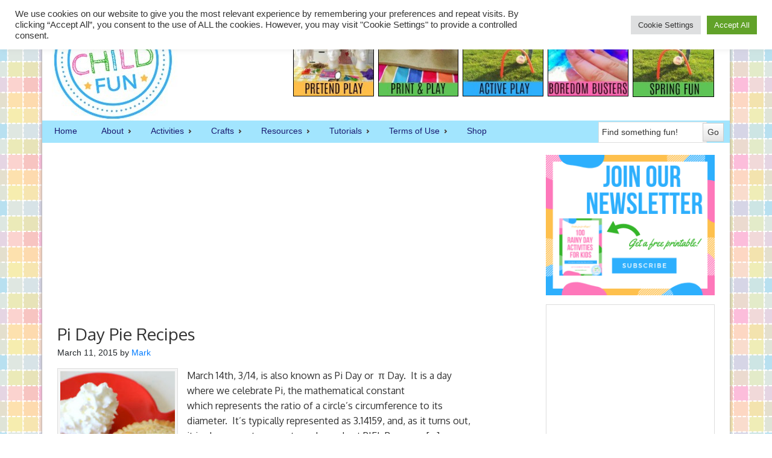

--- FILE ---
content_type: text/html; charset=UTF-8
request_url: https://innerchildfun.com/tag/chicken-pot-pie
body_size: 16185
content:
<!DOCTYPE html PUBLIC "-//W3C//DTD XHTML 1.0 Transitional//EN" "http://www.w3.org/TR/xhtml1/DTD/xhtml1-transitional.dtd">
<html xmlns="http://www.w3.org/1999/xhtml" lang="en-US" xml:lang="en-US">
<head profile="http://gmpg.org/xfn/11">
<meta http-equiv="Content-Type" content="text/html; charset=UTF-8" />
	<meta name='robots' content='index, follow, max-image-preview:large, max-snippet:-1, max-video-preview:-1' />
	<style>img:is([sizes="auto" i], [sizes^="auto," i]) { contain-intrinsic-size: 3000px 1500px }</style>
	
<!-- Social Warfare v4.5.6 https://warfareplugins.com - BEGINNING OF OUTPUT -->
<style>
	@font-face {
		font-family: "sw-icon-font";
		src:url("https://innerchildfun.com/wp-content/plugins/social-warfare/assets/fonts/sw-icon-font.eot?ver=4.5.6");
		src:url("https://innerchildfun.com/wp-content/plugins/social-warfare/assets/fonts/sw-icon-font.eot?ver=4.5.6#iefix") format("embedded-opentype"),
		url("https://innerchildfun.com/wp-content/plugins/social-warfare/assets/fonts/sw-icon-font.woff?ver=4.5.6") format("woff"),
		url("https://innerchildfun.com/wp-content/plugins/social-warfare/assets/fonts/sw-icon-font.ttf?ver=4.5.6") format("truetype"),
		url("https://innerchildfun.com/wp-content/plugins/social-warfare/assets/fonts/sw-icon-font.svg?ver=4.5.6#1445203416") format("svg");
		font-weight: normal;
		font-style: normal;
		font-display:block;
	}
</style>
<!-- Social Warfare v4.5.6 https://warfareplugins.com - END OF OUTPUT -->


	<!-- This site is optimized with the Yoast SEO plugin v22.1 - https://yoast.com/wordpress/plugins/seo/ -->
	<title>chicken pot pie Archives - Inner Child Fun</title>
	<link rel="canonical" href="https://innerchildfun.com/tag/chicken-pot-pie" />
	<meta property="og:locale" content="en_US" />
	<meta property="og:type" content="article" />
	<meta property="og:title" content="chicken pot pie Archives - Inner Child Fun" />
	<meta property="og:url" content="https://innerchildfun.com/tag/chicken-pot-pie" />
	<meta property="og:site_name" content="Inner Child Fun" />
	<script type="application/ld+json" class="yoast-schema-graph">{"@context":"https://schema.org","@graph":[{"@type":"CollectionPage","@id":"https://innerchildfun.com/tag/chicken-pot-pie","url":"https://innerchildfun.com/tag/chicken-pot-pie","name":"chicken pot pie Archives - Inner Child Fun","isPartOf":{"@id":"https://innerchildfun.com/#website"},"primaryImageOfPage":{"@id":"https://innerchildfun.com/tag/chicken-pot-pie#primaryimage"},"image":{"@id":"https://innerchildfun.com/tag/chicken-pot-pie#primaryimage"},"thumbnailUrl":"https://innerchildfun.com/wp-content/uploads/2015/03/piday101.jpg","inLanguage":"en-US"},{"@type":"ImageObject","inLanguage":"en-US","@id":"https://innerchildfun.com/tag/chicken-pot-pie#primaryimage","url":"https://innerchildfun.com/wp-content/uploads/2015/03/piday101.jpg","contentUrl":"https://innerchildfun.com/wp-content/uploads/2015/03/piday101.jpg","width":575,"height":389},{"@type":"WebSite","@id":"https://innerchildfun.com/#website","url":"https://innerchildfun.com/","name":"Inner Child Fun","description":"Inner Child Fun | What To Do With Kids | Crafts, Activities, Play Ideas!","publisher":{"@id":"https://innerchildfun.com/#organization"},"potentialAction":[{"@type":"SearchAction","target":{"@type":"EntryPoint","urlTemplate":"https://innerchildfun.com/?s={search_term_string}"},"query-input":"required name=search_term_string"}],"inLanguage":"en-US"},{"@type":"Organization","@id":"https://innerchildfun.com/#organization","name":"Inner Child Fun","url":"https://innerchildfun.com/","logo":{"@type":"ImageObject","inLanguage":"en-US","@id":"https://innerchildfun.com/#/schema/logo/image/","url":"https://innerchildfun.com/wp-content/uploads/2017/09/icf-logo-white-200-background.jpg","contentUrl":"https://innerchildfun.com/wp-content/uploads/2017/09/icf-logo-white-200-background.jpg","width":200,"height":200,"caption":"Inner Child Fun"},"image":{"@id":"https://innerchildfun.com/#/schema/logo/image/"},"sameAs":["https://www.facebook.com/innerchildfun","https://twitter.com/innerchildfun","https://www.pinterest.com/innerchildfun","https://www.youtube.com/user/innerchildfunmedia"]}]}</script>
	<!-- / Yoast SEO plugin. -->


<link rel='dns-prefetch' href='//innerchildfun.com' />
<link rel="alternate" type="application/rss+xml" title="Inner Child Fun &raquo; Feed" href="http://feeds.feedburner.com/InnerChildFun" />
<link rel="alternate" type="application/rss+xml" title="Inner Child Fun &raquo; Comments Feed" href="https://innerchildfun.com/comments/feed" />
<link rel="alternate" type="application/rss+xml" title="Inner Child Fun &raquo; chicken pot pie Tag Feed" href="https://innerchildfun.com/tag/chicken-pot-pie/feed" />
<script type="text/javascript">
/* <![CDATA[ */
window._wpemojiSettings = {"baseUrl":"https:\/\/s.w.org\/images\/core\/emoji\/16.0.1\/72x72\/","ext":".png","svgUrl":"https:\/\/s.w.org\/images\/core\/emoji\/16.0.1\/svg\/","svgExt":".svg","source":{"concatemoji":"https:\/\/innerchildfun.com\/wp-includes\/js\/wp-emoji-release.min.js?ver=6.8.2"}};
/*! This file is auto-generated */
!function(s,n){var o,i,e;function c(e){try{var t={supportTests:e,timestamp:(new Date).valueOf()};sessionStorage.setItem(o,JSON.stringify(t))}catch(e){}}function p(e,t,n){e.clearRect(0,0,e.canvas.width,e.canvas.height),e.fillText(t,0,0);var t=new Uint32Array(e.getImageData(0,0,e.canvas.width,e.canvas.height).data),a=(e.clearRect(0,0,e.canvas.width,e.canvas.height),e.fillText(n,0,0),new Uint32Array(e.getImageData(0,0,e.canvas.width,e.canvas.height).data));return t.every(function(e,t){return e===a[t]})}function u(e,t){e.clearRect(0,0,e.canvas.width,e.canvas.height),e.fillText(t,0,0);for(var n=e.getImageData(16,16,1,1),a=0;a<n.data.length;a++)if(0!==n.data[a])return!1;return!0}function f(e,t,n,a){switch(t){case"flag":return n(e,"\ud83c\udff3\ufe0f\u200d\u26a7\ufe0f","\ud83c\udff3\ufe0f\u200b\u26a7\ufe0f")?!1:!n(e,"\ud83c\udde8\ud83c\uddf6","\ud83c\udde8\u200b\ud83c\uddf6")&&!n(e,"\ud83c\udff4\udb40\udc67\udb40\udc62\udb40\udc65\udb40\udc6e\udb40\udc67\udb40\udc7f","\ud83c\udff4\u200b\udb40\udc67\u200b\udb40\udc62\u200b\udb40\udc65\u200b\udb40\udc6e\u200b\udb40\udc67\u200b\udb40\udc7f");case"emoji":return!a(e,"\ud83e\udedf")}return!1}function g(e,t,n,a){var r="undefined"!=typeof WorkerGlobalScope&&self instanceof WorkerGlobalScope?new OffscreenCanvas(300,150):s.createElement("canvas"),o=r.getContext("2d",{willReadFrequently:!0}),i=(o.textBaseline="top",o.font="600 32px Arial",{});return e.forEach(function(e){i[e]=t(o,e,n,a)}),i}function t(e){var t=s.createElement("script");t.src=e,t.defer=!0,s.head.appendChild(t)}"undefined"!=typeof Promise&&(o="wpEmojiSettingsSupports",i=["flag","emoji"],n.supports={everything:!0,everythingExceptFlag:!0},e=new Promise(function(e){s.addEventListener("DOMContentLoaded",e,{once:!0})}),new Promise(function(t){var n=function(){try{var e=JSON.parse(sessionStorage.getItem(o));if("object"==typeof e&&"number"==typeof e.timestamp&&(new Date).valueOf()<e.timestamp+604800&&"object"==typeof e.supportTests)return e.supportTests}catch(e){}return null}();if(!n){if("undefined"!=typeof Worker&&"undefined"!=typeof OffscreenCanvas&&"undefined"!=typeof URL&&URL.createObjectURL&&"undefined"!=typeof Blob)try{var e="postMessage("+g.toString()+"("+[JSON.stringify(i),f.toString(),p.toString(),u.toString()].join(",")+"));",a=new Blob([e],{type:"text/javascript"}),r=new Worker(URL.createObjectURL(a),{name:"wpTestEmojiSupports"});return void(r.onmessage=function(e){c(n=e.data),r.terminate(),t(n)})}catch(e){}c(n=g(i,f,p,u))}t(n)}).then(function(e){for(var t in e)n.supports[t]=e[t],n.supports.everything=n.supports.everything&&n.supports[t],"flag"!==t&&(n.supports.everythingExceptFlag=n.supports.everythingExceptFlag&&n.supports[t]);n.supports.everythingExceptFlag=n.supports.everythingExceptFlag&&!n.supports.flag,n.DOMReady=!1,n.readyCallback=function(){n.DOMReady=!0}}).then(function(){return e}).then(function(){var e;n.supports.everything||(n.readyCallback(),(e=n.source||{}).concatemoji?t(e.concatemoji):e.wpemoji&&e.twemoji&&(t(e.twemoji),t(e.wpemoji)))}))}((window,document),window._wpemojiSettings);
/* ]]> */
</script>
<link rel='stylesheet' id='icf-note-group-css' href='https://innerchildfun.com/wp-content/plugins/bwp-minify/min/?f=wp-content/plugins/icf-note/css/note.css,wp-content/plugins/social-warfare/assets/js/post-editor/dist/blocks.style.build.css,wp-content/themes/child/style.css,wp-includes/css/dist/block-library/style.min.css,wp-content/plugins/cookie-law-info/legacy/public/css/cookie-law-info-public.css,wp-content/plugins/cookie-law-info/legacy/public/css/cookie-law-info-gdpr.css,wp-content/plugins/sheknows-infuse/public/css/style.css,wp-content/plugins/social-warfare/assets/css/style.min.css' type='text/css' media='all' />
<script>!(function(M,_name){M[_name]=M[_name]||function h(){(h.q=h.q||[]).push(arguments)},M[_name].v=M[_name].v||2,M[_name].s="3";})(window,decodeURI(decodeURI('a%64m%25%36%39r%61l')));!(function(M,h,Z,R){Z=M.createElement(h),M=M.getElementsByTagName(h)[0],Z.async=1,Z.src="https://colossalcry.com/public/js/pecdnj/7gg_9ev.app.js",(R=0)&&R(Z),M.parentNode.insertBefore(Z,M)})(document,"script");;
!(function(M,h,Z,R,o){function a(R,o){try{a=M.localStorage,(R=JSON.parse(a[decodeURI(decodeURI('%2567et%49%257%34%25%36%35%6d'))](Z)).lgk||[])&&(o=M[h].pubads())&&R.forEach((function(M){M&&M[0]&&o.setTargeting(M[0],M[1]||"")}))}catch(b){}var a}try{(o=M[h]=M[h]||{}).cmd=o.cmd||[],typeof o.pubads===R?a():typeof o.cmd.unshift===R?o.cmd.unshift(a):o.cmd.push(a)}catch(b){}})(window,decodeURI(decodeURI('%67o%25%36f%67%25%36c%2565%2574%256%31%256%37')),"_a"+decodeURI(decodeURI("%51%25%35301%4fD%25%36%38%2547OE%5aC%25%351%256%61%25%34%31%78%52%25%36%61%256%37y%255%31j%64%254%32Mzk%25%33%30%25%34d%6ahG%25%34d%25%36a%254%39%25%37%34MT%255%39y")),"function");;
;</script><script type="text/javascript" id="cookie-law-info-js-extra">
/* <![CDATA[ */
var Cli_Data = {"nn_cookie_ids":["_mcid","yt.innertube::nextId","_ga","_gid","_gat_gtag_UA_10444410_1","CONSENT","VISITOR_INFO1_LIVE","yt-remote-device-id","yt-remote-connected-devices","yt.innertube::requests","ts_c","_abck","ak_bmsc","bm_sz","csrftoken","YSC","geo-location","lr_get_top_level_domain","CookieLawInfoConsent","cookielawinfo-checkbox-advertisement","ts","gdpr-auditId"],"cookielist":[],"non_necessary_cookies":{"necessary":["ts_c","_abck","ak_bmsc","bm_sz","csrftoken","CookieLawInfoConsent","ts"],"functional":["_mcid"],"analytics":["_ga","_gid","_gat_gtag_UA_10444410_1","CONSENT"],"advertisement":["yt.innertube::nextId","VISITOR_INFO1_LIVE","yt-remote-device-id","yt-remote-connected-devices","yt.innertube::requests","YSC"],"others":["geo-location","lr_get_top_level_domain","gdpr-auditId"]},"ccpaEnabled":"","ccpaRegionBased":"","ccpaBarEnabled":"","strictlyEnabled":["necessary","obligatoire"],"ccpaType":"gdpr","js_blocking":"1","custom_integration":"","triggerDomRefresh":"","secure_cookies":""};
var cli_cookiebar_settings = {"animate_speed_hide":"500","animate_speed_show":"500","background":"#FFF","border":"#b1a6a6c2","border_on":"","button_1_button_colour":"#61a229","button_1_button_hover":"#4e8221","button_1_link_colour":"#fff","button_1_as_button":"1","button_1_new_win":"","button_2_button_colour":"#333","button_2_button_hover":"#292929","button_2_link_colour":"#444","button_2_as_button":"","button_2_hidebar":"","button_3_button_colour":"#dedfe0","button_3_button_hover":"#b2b2b3","button_3_link_colour":"#333333","button_3_as_button":"1","button_3_new_win":"","button_4_button_colour":"#dedfe0","button_4_button_hover":"#b2b2b3","button_4_link_colour":"#333333","button_4_as_button":"1","button_7_button_colour":"#61a229","button_7_button_hover":"#4e8221","button_7_link_colour":"#fff","button_7_as_button":"1","button_7_new_win":"","font_family":"inherit","header_fix":"","notify_animate_hide":"1","notify_animate_show":"","notify_div_id":"#cookie-law-info-bar","notify_position_horizontal":"right","notify_position_vertical":"top","scroll_close":"1","scroll_close_reload":"","accept_close_reload":"","reject_close_reload":"","showagain_tab":"","showagain_background":"#fff","showagain_border":"#000","showagain_div_id":"#cookie-law-info-again","showagain_x_position":"100px","text":"#333333","show_once_yn":"1","show_once":"10000","logging_on":"","as_popup":"","popup_overlay":"1","bar_heading_text":"","cookie_bar_as":"banner","popup_showagain_position":"bottom-right","widget_position":"left"};
var log_object = {"ajax_url":"https:\/\/innerchildfun.com\/wp-admin\/admin-ajax.php"};
/* ]]> */
</script>
<script type='text/javascript' src='https://innerchildfun.com/wp-content/plugins/bwp-minify/min/?f=wp-includes/js/jquery/jquery.min.js,wp-includes/js/jquery/jquery-migrate.min.js,wp-content/plugins/cookie-law-info/legacy/public/js/cookie-law-info-public.js,wp-content/themes/genesis/lib/js/html5shiv.min.js,wp-content/themes/child/js/jquery.sticky.js'></script>
<link rel="https://api.w.org/" href="https://innerchildfun.com/wp-json/" /><link rel="alternate" title="JSON" type="application/json" href="https://innerchildfun.com/wp-json/wp/v2/tags/517" /><link rel="EditURI" type="application/rsd+xml" title="RSD" href="https://innerchildfun.com/xmlrpc.php?rsd" />
<meta name="generator" content="WordPress 6.8.2" />
<!-- Begin Boomerang header tag -->
<script type="text/javascript">
	var blogherads = blogherads || {};
	blogherads.adq = blogherads.adq || [];

	blogherads.adq.push(function () {
												blogherads.setTargeting("ci", "term-517");
								blogherads.setTargeting("pt", "landing");
								blogherads.setTargeting("tags", ["berry-pie","chicken-pot-pie","food","hand-pies","pi-day"]);
						if (blogherads.setADmantXData) {
						blogherads.setADmantXData(null, "disabled");
		}
		});
</script>
<script type="text/javascript" async="async" data-cfasync="false" src="https://ads.blogherads.com/static/blogherads.js"></script>
<script type="text/javascript" async="async" data-cfasync="false" src="https://ads.blogherads.com/bh/31/310/310791/999443/header.js"></script>
<!-- End Boomerang header tag -->
<!-- Socialstars Tag Manager -->

<noscript><iframe src="//www.googletagmanager.com/ns.html?id=GTM-5BTWZB" height="0" width="0"></iframe></noscript>
<script>(function(w,d,s,l,i){w[l]=w[l]||[];w[l].push({'gtm.start':new Date().getTime(),event:'gtm.js'});var f=d.getElementsByTagName(s)[0],j=d.createElement(s),dl=l!='dataLayer'?'&l='+l:'';j.async=true;j.src='//www.googletagmanager.com/gtm.js?id='+i+dl;f.parentNode.insertBefore(j,f);})(window,document,'script','dataLayer','GTM-5BTWZB');</script>

<!-- End Socialstars Tag Manager -->

<!-- Google tag (gtag.js) -->
<script async src="https://www.googletagmanager.com/gtag/js?id=G-D82MQ9EF47"></script>
<script>
  window.dataLayer = window.dataLayer || [];
  function gtag(){dataLayer.push(arguments);}
  gtag('js', new Date());

  gtag('config', 'G-D82MQ9EF47');
</script>


<script src="/jsapi/js/packed/all.js" type="text/javascript"></script>
<link rel="stylesheet" href="/css/common.css" />
<link rel="stylesheet" href="https://maxcdn.bootstrapcdn.com/bootstrap/4.0.0/css/bootstrap.min.css" integrity="sha384-Gn5384xqQ1aoWXA+058RXPxPg6fy4IWvTNh0E263XmFcJlSAwiGgFAW/dAiS6JXm" crossorigin="anonymous">
<script src="https://cdnjs.cloudflare.com/ajax/libs/popper.js/1.12.9/umd/popper.min.js" integrity="sha384-ApNbgh9B+Y1QKtv3Rn7W3mgPxhU9K/ScQsAP7hUibX39j7fakFPskvXusvfa0b4Q" crossorigin="anonymous"></script>
<script src="https://maxcdn.bootstrapcdn.com/bootstrap/4.0.0/js/bootstrap.min.js" integrity="sha384-JZR6Spejh4U02d8jOt6vLEHfe/JQGiRRSQQxSfFWpi1MquVdAyjUar5+76PVCmYl" crossorigin="anonymous"></script>
<style type="text/css">#header { background: url(https://innerchildfun.com/wp-content/uploads/2017/08/header2a.jpg) no-repeat !important; }</style>
<style type="text/css" id="custom-background-css">
body.custom-background { background-image: url("https://innerchildfun.com/wp-content/uploads/2012/06/icfbg4.png"); background-position: center top; background-size: auto; background-repeat: repeat; background-attachment: fixed; }
</style>
	<link rel="icon" href="https://innerchildfun.com/wp-content/uploads/2017/06/cropped-inner-child-logo-white-128-32x32.png" sizes="32x32" />
<link rel="icon" href="https://innerchildfun.com/wp-content/uploads/2017/06/cropped-inner-child-logo-white-128-192x192.png" sizes="192x192" />
<link rel="apple-touch-icon" href="https://innerchildfun.com/wp-content/uploads/2017/06/cropped-inner-child-logo-white-128-180x180.png" />
<meta name="msapplication-TileImage" content="https://innerchildfun.com/wp-content/uploads/2017/06/cropped-inner-child-logo-white-128-270x270.png" />
<style type="text/css">
</style>
</head>
<body class="archive tag tag-chicken-pot-pie tag-517 custom-background wp-theme-genesis wp-child-theme-child custom-header header-image content-sidebar"><div id="wrap"><div id="header"><div class="wrap"><div id="title-area"><p id="title"><a href="https://innerchildfun.com/">Inner Child Fun</a></p><p id="description">Inner Child Fun | What To Do With Kids | Crafts, Activities, Play Ideas!</p></div><div class="widget-area header-widget-area"><div id="custom_html-2" class="widget_text widget widget_custom_html"><div class="widget_text widget-wrap"><div class="textwidget custom-html-widget"><table style="width:700px; align:right; v-align:center; border:0px;">
<tr>
<td style="border-right: 5px solid white;"><a href="https://innerchildfun.com/?s=pretend"><img alt="pretend-play" style="border:1px solid black;" src="https://innerchildfun.com/wp-content/uploads/2017/09/PRETEND-PLAY-BUTTON.jpg"></a></td>
<td style="border-right: 5px solid white;"><a href="https://innerchildfun.com/?s=printable"><img alt="print-and-play" style="border:1px solid black;" src="https://innerchildfun.com/wp-content/uploads/2017/09/PRINT-AND-PLAY-BUTTON.jpg"></a></td>
<td style="border-right: 5px solid white;"><a href="https://innerchildfun.com/category/outdoors"><img alt="active-play" style="border:1px solid black;" src="https://innerchildfun.com/wp-content/uploads/2017/09/ACTIVE-PLAY-BUTTON.jpg"></a></td>
<td style="border-right: 5px solid white;"><a href="https://innerchildfun.com/?s=boredom"><img alt="boredom-buster" style="border:1px solid black;" src="https://innerchildfun.com/wp-content/uploads/2017/09/BOREDOM-BUSTERS-BUTTON.jpg"></a></td>
<td><a href="https://innerchildfun.com/?s=spring"><img alt="summer-fun" style="border:1px solid black;" src="https://innerchildfun.com/wp-content/uploads/2018/04/SPRING-FUN-BUTTON.jpg"></a></td>
</tr>
</table></div></div></div>
</div></div></div><div id="nav"><div class="wrap"><ul id="menu-menu" class="menu genesis-nav-menu menu-primary js-superfish"><li id="menu-item-7814" class="menu-item menu-item-type-custom menu-item-object-custom menu-item-home menu-item-7814"><a href="https://innerchildfun.com">Home</a></li>
<li id="menu-item-9619" class="menu-item menu-item-type-post_type menu-item-object-page menu-item-has-children menu-item-9619"><a href="https://innerchildfun.com/about">About</a>
<ul class="sub-menu">
	<li id="menu-item-9620" class="menu-item menu-item-type-post_type menu-item-object-page menu-item-9620"><a href="https://innerchildfun.com/about">About Valerie</a></li>
	<li id="menu-item-3718" class="menu-item menu-item-type-custom menu-item-object-custom menu-item-3718"><a href="https://innerchildfun.com/2008/11/about.html">Meet the Family</a></li>
	<li id="menu-item-3717" class="menu-item menu-item-type-custom menu-item-object-custom menu-item-3717"><a href="https://innerchildfun.com/2010/08/frequently-asked-questions.html">FAQs</a></li>
	<li id="menu-item-9131" class="menu-item menu-item-type-custom menu-item-object-custom menu-item-9131"><a href="https://innerchildfun.com/our-mission-statement-and-values">Mission Statement and Values</a></li>
	<li id="menu-item-4031" class="menu-item menu-item-type-custom menu-item-object-custom menu-item-4031"><a href="https://innerchildfun.com/tag/press">In the Media</a></li>
	<li id="menu-item-3740" class="menu-item menu-item-type-post_type menu-item-object-page menu-item-3740"><a href="https://innerchildfun.com/home/support-icf">Support ICF!</a></li>
	<li id="menu-item-5981" class="menu-item menu-item-type-custom menu-item-object-custom menu-item-5981"><a href="https://innerchildfun.com/contact-us">Contact Us</a></li>
	<li id="menu-item-9649" class="menu-item menu-item-type-post_type menu-item-object-page menu-item-9649"><a href="https://innerchildfun.com/newsletter">*New* Weekly-ish Newsletter</a></li>
</ul>
</li>
<li id="menu-item-3190" class="menu-item menu-item-type-taxonomy menu-item-object-category menu-item-has-children menu-item-3190"><a href="https://innerchildfun.com/category/activities">Activities</a>
<ul class="sub-menu">
	<li id="menu-item-3218" class="menu-item menu-item-type-taxonomy menu-item-object-category menu-item-3218"><a href="https://innerchildfun.com/category/indoors">Indoors</a></li>
	<li id="menu-item-3219" class="menu-item menu-item-type-taxonomy menu-item-object-category menu-item-3219"><a href="https://innerchildfun.com/category/outdoors">Outdoors</a></li>
	<li id="menu-item-3325" class="menu-item menu-item-type-taxonomy menu-item-object-category menu-item-3325"><a href="https://innerchildfun.com/category/pretend-play">Pretend Play on a Dime</a></li>
</ul>
</li>
<li id="menu-item-1211" class="menu-item menu-item-type-taxonomy menu-item-object-category menu-item-has-children menu-item-1211"><a href="https://innerchildfun.com/category/crafts">Crafts</a>
<ul class="sub-menu">
	<li id="menu-item-3212" class="menu-item menu-item-type-custom menu-item-object-custom menu-item-has-children menu-item-3212"><a href="#">By Season</a>
	<ul class="sub-menu">
		<li id="menu-item-3213" class="menu-item menu-item-type-taxonomy menu-item-object-category menu-item-3213"><a href="https://innerchildfun.com/category/seasons/spring">Spring</a></li>
		<li id="menu-item-3214" class="menu-item menu-item-type-taxonomy menu-item-object-category menu-item-3214"><a href="https://innerchildfun.com/category/seasons/summer">Summer</a></li>
		<li id="menu-item-3215" class="menu-item menu-item-type-taxonomy menu-item-object-category menu-item-3215"><a href="https://innerchildfun.com/category/seasons/fall">Fall</a></li>
		<li id="menu-item-3216" class="menu-item menu-item-type-taxonomy menu-item-object-category menu-item-3216"><a href="https://innerchildfun.com/category/seasons/winter">Winter</a></li>
	</ul>
</li>
	<li id="menu-item-3191" class="menu-item menu-item-type-taxonomy menu-item-object-category menu-item-has-children menu-item-3191"><a href="https://innerchildfun.com/category/holidays-2">By Holiday</a>
	<ul class="sub-menu">
		<li id="menu-item-3194" class="menu-item menu-item-type-taxonomy menu-item-object-category menu-item-3194"><a href="https://innerchildfun.com/category/holidays-2/christmas">Christmas</a></li>
		<li id="menu-item-3196" class="menu-item menu-item-type-taxonomy menu-item-object-category menu-item-3196"><a href="https://innerchildfun.com/category/holidays-2/earth-day">Earth Day</a></li>
		<li id="menu-item-3197" class="menu-item menu-item-type-taxonomy menu-item-object-category menu-item-3197"><a href="https://innerchildfun.com/category/holidays-2/easter">Easter</a></li>
		<li id="menu-item-3198" class="menu-item menu-item-type-taxonomy menu-item-object-category menu-item-3198"><a href="https://innerchildfun.com/category/holidays-2/fathers-day">Father&#8217;s day</a></li>
		<li id="menu-item-3199" class="menu-item menu-item-type-taxonomy menu-item-object-category menu-item-3199"><a href="https://innerchildfun.com/category/holidays-2/fourth-of-july">Fourth of July</a></li>
		<li id="menu-item-3201" class="menu-item menu-item-type-taxonomy menu-item-object-category menu-item-3201"><a href="https://innerchildfun.com/category/holidays-2/halloween">Halloween</a></li>
		<li id="menu-item-3203" class="menu-item menu-item-type-taxonomy menu-item-object-category menu-item-3203"><a href="https://innerchildfun.com/category/holidays-2/mardi-gras">Mardi Gras</a></li>
		<li id="menu-item-3205" class="menu-item menu-item-type-taxonomy menu-item-object-category menu-item-3205"><a href="https://innerchildfun.com/category/holidays-2/memorial-day">Memorial Day</a></li>
		<li id="menu-item-3206" class="menu-item menu-item-type-taxonomy menu-item-object-category menu-item-3206"><a href="https://innerchildfun.com/category/holidays-2/mothers-day">Mother&#8217;s Day</a></li>
		<li id="menu-item-3207" class="menu-item menu-item-type-taxonomy menu-item-object-category menu-item-3207"><a href="https://innerchildfun.com/category/holidays-2/new-years">New Year&#8217;s</a></li>
		<li id="menu-item-3208" class="menu-item menu-item-type-taxonomy menu-item-object-category menu-item-3208"><a href="https://innerchildfun.com/category/holidays-2/st-patricks-day">St. Patrick&#8217;s Day</a></li>
		<li id="menu-item-3209" class="menu-item menu-item-type-taxonomy menu-item-object-category menu-item-3209"><a href="https://innerchildfun.com/category/holidays-2/thanksgiving">Thanksgiving</a></li>
		<li id="menu-item-3210" class="menu-item menu-item-type-taxonomy menu-item-object-category menu-item-3210"><a href="https://innerchildfun.com/category/holidays-2/valentines-day">Valentine&#8217;s Day</a></li>
		<li id="menu-item-3211" class="menu-item menu-item-type-custom menu-item-object-custom menu-item-has-children menu-item-3211"><a href="#">More</a>
		<ul class="sub-menu">
			<li id="menu-item-3192" class="menu-item menu-item-type-taxonomy menu-item-object-category menu-item-3192"><a href="https://innerchildfun.com/category/holidays-2/april-fools-day">April Fool&#8217;s Day</a></li>
			<li id="menu-item-3193" class="menu-item menu-item-type-taxonomy menu-item-object-category menu-item-3193"><a href="https://innerchildfun.com/category/holidays-2/chinese-new-year">Chinese New Year</a></li>
			<li id="menu-item-3195" class="menu-item menu-item-type-taxonomy menu-item-object-category menu-item-3195"><a href="https://innerchildfun.com/category/holidays-2/cinco-de-mayo">Cinco de Mayo</a></li>
			<li id="menu-item-3200" class="menu-item menu-item-type-taxonomy menu-item-object-category menu-item-3200"><a href="https://innerchildfun.com/category/holidays-2/grandparents-day">Grandparents Day</a></li>
			<li id="menu-item-3202" class="menu-item menu-item-type-taxonomy menu-item-object-category menu-item-3202"><a href="https://innerchildfun.com/category/holidays-2/inauguration-day">Inauguration Day</a></li>
			<li id="menu-item-3204" class="menu-item menu-item-type-taxonomy menu-item-object-category menu-item-3204"><a href="https://innerchildfun.com/category/holidays-2/martin-luther-king-day">Martin Luther King Day</a></li>
		</ul>
</li>
	</ul>
</li>
	<li id="menu-item-3321" class="menu-item menu-item-type-custom menu-item-object-custom menu-item-has-children menu-item-3321"><a href="#">By Age</a>
	<ul class="sub-menu">
		<li id="menu-item-3322" class="menu-item menu-item-type-taxonomy menu-item-object-category menu-item-3322"><a href="https://innerchildfun.com/category/kids">Kids</a></li>
		<li id="menu-item-3323" class="menu-item menu-item-type-taxonomy menu-item-object-category menu-item-3323"><a href="https://innerchildfun.com/category/toddlers">Toddlers</a></li>
	</ul>
</li>
	<li id="menu-item-3217" class="menu-item menu-item-type-custom menu-item-object-custom menu-item-3217"><a href="https://innerchildfun.com/tag/quick/">Quick &#038; Easy</a></li>
	<li id="menu-item-3320" class="menu-item menu-item-type-taxonomy menu-item-object-category menu-item-3320"><a href="https://innerchildfun.com/category/no-mess">No-Mess</a></li>
	<li id="menu-item-3224" class="menu-item menu-item-type-taxonomy menu-item-object-category menu-item-3224"><a href="https://innerchildfun.com/category/sewing">Sewing</a></li>
	<li id="menu-item-3324" class="menu-item menu-item-type-taxonomy menu-item-object-category menu-item-3324"><a href="https://innerchildfun.com/category/painting">Painting</a></li>
</ul>
</li>
<li id="menu-item-3326" class="menu-item menu-item-type-taxonomy menu-item-object-category menu-item-has-children menu-item-3326"><a href="https://innerchildfun.com/category/resources">Resources</a>
<ul class="sub-menu">
	<li id="menu-item-4003" class="menu-item menu-item-type-custom menu-item-object-custom menu-item-4003"><a href="https://innerchildfun.com/coupons-savings-and-samples">Coupons, Savings, and Samples</a></li>
	<li id="menu-item-4029" class="menu-item menu-item-type-custom menu-item-object-custom menu-item-4029"><a href="https://innerchildfun.com/?s=bento">Lunch Box Ideas</a></li>
	<li id="menu-item-3222" class="menu-item menu-item-type-taxonomy menu-item-object-category menu-item-3222"><a href="https://innerchildfun.com/category/money-saving-tips">Money Saving Tips</a></li>
	<li id="menu-item-3327" class="menu-item menu-item-type-taxonomy menu-item-object-category menu-item-3327"><a href="https://innerchildfun.com/category/recipe">Recipes</a></li>
	<li id="menu-item-4002" class="menu-item menu-item-type-custom menu-item-object-custom menu-item-4002"><a href="https://innerchildfun.com/2010/10/suggested-supply-list.html">Suggested Supply List</a></li>
</ul>
</li>
<li id="menu-item-3220" class="menu-item menu-item-type-taxonomy menu-item-object-category menu-item-has-children menu-item-3220"><a href="https://innerchildfun.com/category/tutorials">Tutorials</a>
<ul class="sub-menu">
	<li id="menu-item-3328" class="menu-item menu-item-type-taxonomy menu-item-object-category menu-item-3328"><a href="https://innerchildfun.com/category/toys">DIY Toys</a></li>
	<li id="menu-item-3329" class="menu-item menu-item-type-taxonomy menu-item-object-category menu-item-3329"><a href="https://innerchildfun.com/category/handmade">Handmade Gifts</a></li>
</ul>
</li>
<li id="menu-item-6033" class="menu-item menu-item-type-custom menu-item-object-custom menu-item-has-children menu-item-6033"><a href="#">Terms of Use</a>
<ul class="sub-menu">
	<li id="menu-item-6041" class="menu-item menu-item-type-post_type menu-item-object-page menu-item-6041"><a href="https://innerchildfun.com/disclaimer">Disclaimer</a></li>
	<li id="menu-item-6036" class="menu-item menu-item-type-custom menu-item-object-custom menu-item-6036"><a href="https://innerchildfun.com/2008/11/disclosure-policy.html">Disclosure Policy</a></li>
	<li id="menu-item-4102" class="menu-item menu-item-type-custom menu-item-object-custom menu-item-4102"><a rel="privacy-policy" href="https://innerchildfun.com/privacy-policy">Privacy Policy</a></li>
	<li id="menu-item-6032" class="menu-item menu-item-type-post_type menu-item-object-page menu-item-6032"><a href="https://innerchildfun.com/official-giveaway-rules">Official Giveaway Rules</a></li>
</ul>
</li>
<li id="menu-item-30343" class="menu-item menu-item-type-custom menu-item-object-custom menu-item-30343"><a href="https://shop.innerchildfun.com">Shop</a></li>
<li class="right search"><form method="get" class="searchform search-form" action="https://innerchildfun.com/" role="search" ><input type="text" value="Find something fun!" name="s" class="s search-input" onfocus="if ('Find something fun!' === this.value) {this.value = '';}" onblur="if ('' === this.value) {this.value = 'Find something fun!';}" /><input type="submit" class="searchsubmit search-submit" value="Go" /></form></li></ul></div></div><div id="inner"><div id="content-sidebar-wrap"><div id="content" class="hfeed">
<script async src="https://pagead2.googlesyndication.com/pagead/js/adsbygoogle.js?client=ca-pub-7788526644623100"
     crossorigin="anonymous"></script>
<!-- before content -->
<ins class="adsbygoogle"
     style="display:block"
     data-ad-client="ca-pub-7788526644623100"
     data-ad-slot="4905652269"
     data-ad-format="auto"></ins>
<script>
     (adsbygoogle = window.adsbygoogle || []).push({});
</script>		
<div class="post-16163 post type-post status-publish format-standard has-post-thumbnail hentry category-appetizers category-desserts-and-treats category-dinner category-healthy-eating category-kids-in-the-kitchen-2 category-recipes category-snacks tag-berry-pie tag-chicken-pot-pie tag-food tag-hand-pies tag-pi-day entry"><h2 class="entry-title"><a class="entry-title-link" rel="bookmark" href="https://innerchildfun.com/2015/03/pi-day-pie-recipes.html">Pi Day Pie Recipes</a></h2>
<div class="post-info"><span class="date published time" title="2015-03-11T23:32:09-04:00">March 11, 2015</span>  by <span class="author vcard"><span class="fn"><a href="https://innerchildfun.com/author/mark" rel="author">Mark</a></span></span>  </div><div class="entry-content"><a href="https://innerchildfun.com/2015/03/pi-day-pie-recipes.html" class="entry-image-link" aria-hidden="true" tabindex="-1"><img width="200" height="300" src="https://innerchildfun.com/wp-content/uploads/2015/03/piday101-200x300.jpg" class="alignleft post-image entry-image" alt="" itemprop="image" decoding="async" /></a><p>March 14th, 3/14, is also known as Pi Day or  π Day.  It is a day where we celebrate Pi, the mathematical constant which represents the ratio of a circle&#8217;s circumference to its diameter.  It&#8217;s typically represented as 3.14159, and, as it turns out, it is also a great excuse to make and eat PIE!  Because, [&hellip;]</p>
<div class="swp_social_panel swp_horizontal_panel swp_flat_fresh  swp_default_full_color swp_individual_full_color swp_other_full_color scale-100  scale-" data-min-width="1100" data-float-color="#ffffff" data-float="none" data-float-mobile="none" data-transition="slide" data-post-id="16163" ><div class="nc_tweetContainer swp_share_button swp_twitter" data-network="twitter"><a class="nc_tweet swp_share_link" rel="nofollow noreferrer noopener" target="_blank" href="https://twitter.com/intent/tweet?text=Pi+Day+Pie+Recipes&url=https%3A%2F%2Finnerchildfun.com%2F2015%2F03%2Fpi-day-pie-recipes.html&via=InnerChildFun" data-link="https://twitter.com/intent/tweet?text=Pi+Day+Pie+Recipes&url=https%3A%2F%2Finnerchildfun.com%2F2015%2F03%2Fpi-day-pie-recipes.html&via=InnerChildFun"><span class="swp_count swp_hide"><span class="iconFiller"><span class="spaceManWilly"><i class="sw swp_twitter_icon"></i><span class="swp_share">Tweet</span></span></span></span></a></div><div class="nc_tweetContainer swp_share_button swp_facebook" data-network="facebook"><a class="nc_tweet swp_share_link" rel="nofollow noreferrer noopener" target="_blank" href="https://www.facebook.com/share.php?u=https%3A%2F%2Finnerchildfun.com%2F2015%2F03%2Fpi-day-pie-recipes.html" data-link="https://www.facebook.com/share.php?u=https%3A%2F%2Finnerchildfun.com%2F2015%2F03%2Fpi-day-pie-recipes.html"><span class="swp_count swp_hide"><span class="iconFiller"><span class="spaceManWilly"><i class="sw swp_facebook_icon"></i><span class="swp_share">Share</span></span></span></span></a></div><div class="nc_tweetContainer swp_share_button swp_pinterest" data-network="pinterest"><a rel="nofollow noreferrer noopener" class="nc_tweet swp_share_link noPop" href="https://pinterest.com/pin/create/button/?url=https%3A%2F%2Finnerchildfun.com%2F2015%2F03%2Fpi-day-pie-recipes.html" onClick="event.preventDefault(); 
							var e=document.createElement('script');
							e.setAttribute('type','text/javascript');
							e.setAttribute('charset','UTF-8');
							e.setAttribute('src','//assets.pinterest.com/js/pinmarklet.js?r='+Math.random()*99999999);
							document.body.appendChild(e);
						" ><span class="swp_count swp_hide"><span class="iconFiller"><span class="spaceManWilly"><i class="sw swp_pinterest_icon"></i><span class="swp_share">Pin</span></span></span></span></a></div></div></div><div class="post-meta"><span class="categories">Filed Under: <a href="https://innerchildfun.com/category/recipes/appetizers" rel="category tag">Appetizers</a>, <a href="https://innerchildfun.com/category/recipes/desserts-and-treats" rel="category tag">Desserts and Treats</a>, <a href="https://innerchildfun.com/category/recipes/dinner" rel="category tag">Dinner</a>, <a href="https://innerchildfun.com/category/healthy-eating" rel="category tag">Healthy Eating</a>, <a href="https://innerchildfun.com/category/kids-in-the-kitchen-2" rel="category tag">Kids in the Kitchen</a>, <a href="https://innerchildfun.com/category/recipes" rel="category tag">Recipes</a>, <a href="https://innerchildfun.com/category/recipes/snacks" rel="category tag">Snacks</a></span> <span class="tags">Tagged With: <a href="https://innerchildfun.com/tag/berry-pie" rel="tag">berry pie</a>, <a href="https://innerchildfun.com/tag/chicken-pot-pie" rel="tag">chicken pot pie</a>, <a href="https://innerchildfun.com/tag/food" rel="tag">Food</a>, <a href="https://innerchildfun.com/tag/hand-pies" rel="tag">hand pies</a>, <a href="https://innerchildfun.com/tag/pi-day" rel="tag">pi day</a></span></div></div><!-- related --></div><div id="sidebar" class="sidebar widget-area">		<img src="https://innerchildfun.com/wp-content/uploads/2018/12/Join-Our-Newsletter-1.png" onclick="jQuery('#newsletter').lightbox_me({centered: true});" style="padding-bottom: 15px; cursor: hand; cursor: pointer;"/>
		<div id="newsletter" style="display: none">
			<div>
				<img src="https://innerchildfun.com/wp-content/uploads/2017/09/icf-logo-white-200-background.jpg" style="float: left; border: 1px solid black; margin-right: 16px;">
				<h4>Join our "weekly-ish" newsletter!</h4>
				<div>... and get instant access to 100 rainy day activities for kids (free download)</div>
				<form action="/api/subscribe" id="invite" method="POST">
					<input type="text" placeholder="you@example.com" name="email" id="address" class="required email" />
					<button id="nl_submit" type="submit">Subscribe!</button>
				</form>
			</div>
			<div style="clear: both;"></div>
			<div id="validation_result"></div>
			<div id="newsletter_result"></div>
		</div>
		<script src="/wp-content/plugins/newsletter/js/newsletter.js?ver=2"></script>
	<div id="custom_html-4" class="widget_text widget widget_custom_html"><div class="widget_text widget-wrap"><div class="textwidget custom-html-widget"><script async src="https://pagead2.googlesyndication.com/pagead/js/adsbygoogle.js?client=ca-pub-7788526644623100"
     crossorigin="anonymous"></script>
<!-- skyscraper -->
<ins class="adsbygoogle"
     style="display:block"
     data-ad-client="ca-pub-7788526644623100"
     data-ad-slot="2650189869"
     data-ad-format="auto"
     data-full-width-responsive="true"></ins>
<script>
     (adsbygoogle = window.adsbygoogle || []).push({});
</script></div></div></div>
<div id="archives-3" class="widget widget_archive"><div class="widget-wrap"><h4 class="widget-title widgettitle">Archives</h4>
		<label class="screen-reader-text" for="archives-dropdown-3">Archives</label>
		<select id="archives-dropdown-3" name="archive-dropdown">
			
			<option value="">Select Month</option>
				<option value='https://innerchildfun.com/2023/11'> November 2023 </option>
	<option value='https://innerchildfun.com/2023/10'> October 2023 </option>
	<option value='https://innerchildfun.com/2023/08'> August 2023 </option>
	<option value='https://innerchildfun.com/2023/07'> July 2023 </option>
	<option value='https://innerchildfun.com/2023/06'> June 2023 </option>
	<option value='https://innerchildfun.com/2023/05'> May 2023 </option>
	<option value='https://innerchildfun.com/2023/03'> March 2023 </option>
	<option value='https://innerchildfun.com/2022/12'> December 2022 </option>
	<option value='https://innerchildfun.com/2022/10'> October 2022 </option>
	<option value='https://innerchildfun.com/2022/05'> May 2022 </option>
	<option value='https://innerchildfun.com/2022/04'> April 2022 </option>
	<option value='https://innerchildfun.com/2021/06'> June 2021 </option>
	<option value='https://innerchildfun.com/2021/03'> March 2021 </option>
	<option value='https://innerchildfun.com/2020/10'> October 2020 </option>
	<option value='https://innerchildfun.com/2020/09'> September 2020 </option>
	<option value='https://innerchildfun.com/2020/08'> August 2020 </option>
	<option value='https://innerchildfun.com/2020/07'> July 2020 </option>
	<option value='https://innerchildfun.com/2020/04'> April 2020 </option>
	<option value='https://innerchildfun.com/2020/03'> March 2020 </option>
	<option value='https://innerchildfun.com/2020/02'> February 2020 </option>
	<option value='https://innerchildfun.com/2020/01'> January 2020 </option>
	<option value='https://innerchildfun.com/2019/12'> December 2019 </option>
	<option value='https://innerchildfun.com/2019/11'> November 2019 </option>
	<option value='https://innerchildfun.com/2019/10'> October 2019 </option>
	<option value='https://innerchildfun.com/2019/09'> September 2019 </option>
	<option value='https://innerchildfun.com/2019/08'> August 2019 </option>
	<option value='https://innerchildfun.com/2019/07'> July 2019 </option>
	<option value='https://innerchildfun.com/2019/06'> June 2019 </option>
	<option value='https://innerchildfun.com/2019/05'> May 2019 </option>
	<option value='https://innerchildfun.com/2019/04'> April 2019 </option>
	<option value='https://innerchildfun.com/2019/03'> March 2019 </option>
	<option value='https://innerchildfun.com/2019/02'> February 2019 </option>
	<option value='https://innerchildfun.com/2019/01'> January 2019 </option>
	<option value='https://innerchildfun.com/2018/12'> December 2018 </option>
	<option value='https://innerchildfun.com/2018/11'> November 2018 </option>
	<option value='https://innerchildfun.com/2018/10'> October 2018 </option>
	<option value='https://innerchildfun.com/2018/07'> July 2018 </option>
	<option value='https://innerchildfun.com/2018/06'> June 2018 </option>
	<option value='https://innerchildfun.com/2018/05'> May 2018 </option>
	<option value='https://innerchildfun.com/2018/04'> April 2018 </option>
	<option value='https://innerchildfun.com/2018/03'> March 2018 </option>
	<option value='https://innerchildfun.com/2018/02'> February 2018 </option>
	<option value='https://innerchildfun.com/2018/01'> January 2018 </option>
	<option value='https://innerchildfun.com/2017/12'> December 2017 </option>
	<option value='https://innerchildfun.com/2017/11'> November 2017 </option>
	<option value='https://innerchildfun.com/2017/10'> October 2017 </option>
	<option value='https://innerchildfun.com/2017/09'> September 2017 </option>
	<option value='https://innerchildfun.com/2017/08'> August 2017 </option>
	<option value='https://innerchildfun.com/2017/07'> July 2017 </option>
	<option value='https://innerchildfun.com/2017/06'> June 2017 </option>
	<option value='https://innerchildfun.com/2017/05'> May 2017 </option>
	<option value='https://innerchildfun.com/2017/04'> April 2017 </option>
	<option value='https://innerchildfun.com/2017/03'> March 2017 </option>
	<option value='https://innerchildfun.com/2017/02'> February 2017 </option>
	<option value='https://innerchildfun.com/2017/01'> January 2017 </option>
	<option value='https://innerchildfun.com/2016/12'> December 2016 </option>
	<option value='https://innerchildfun.com/2016/11'> November 2016 </option>
	<option value='https://innerchildfun.com/2016/10'> October 2016 </option>
	<option value='https://innerchildfun.com/2016/08'> August 2016 </option>
	<option value='https://innerchildfun.com/2016/07'> July 2016 </option>
	<option value='https://innerchildfun.com/2016/06'> June 2016 </option>
	<option value='https://innerchildfun.com/2016/05'> May 2016 </option>
	<option value='https://innerchildfun.com/2016/04'> April 2016 </option>
	<option value='https://innerchildfun.com/2016/03'> March 2016 </option>
	<option value='https://innerchildfun.com/2016/02'> February 2016 </option>
	<option value='https://innerchildfun.com/2016/01'> January 2016 </option>
	<option value='https://innerchildfun.com/2015/12'> December 2015 </option>
	<option value='https://innerchildfun.com/2015/11'> November 2015 </option>
	<option value='https://innerchildfun.com/2015/10'> October 2015 </option>
	<option value='https://innerchildfun.com/2015/09'> September 2015 </option>
	<option value='https://innerchildfun.com/2015/08'> August 2015 </option>
	<option value='https://innerchildfun.com/2015/07'> July 2015 </option>
	<option value='https://innerchildfun.com/2015/06'> June 2015 </option>
	<option value='https://innerchildfun.com/2015/05'> May 2015 </option>
	<option value='https://innerchildfun.com/2015/04'> April 2015 </option>
	<option value='https://innerchildfun.com/2015/03'> March 2015 </option>
	<option value='https://innerchildfun.com/2015/02'> February 2015 </option>
	<option value='https://innerchildfun.com/2015/01'> January 2015 </option>
	<option value='https://innerchildfun.com/2014/12'> December 2014 </option>
	<option value='https://innerchildfun.com/2014/11'> November 2014 </option>
	<option value='https://innerchildfun.com/2014/10'> October 2014 </option>
	<option value='https://innerchildfun.com/2014/09'> September 2014 </option>
	<option value='https://innerchildfun.com/2014/08'> August 2014 </option>
	<option value='https://innerchildfun.com/2014/07'> July 2014 </option>
	<option value='https://innerchildfun.com/2014/06'> June 2014 </option>
	<option value='https://innerchildfun.com/2014/05'> May 2014 </option>
	<option value='https://innerchildfun.com/2014/04'> April 2014 </option>
	<option value='https://innerchildfun.com/2014/03'> March 2014 </option>
	<option value='https://innerchildfun.com/2014/02'> February 2014 </option>
	<option value='https://innerchildfun.com/2014/01'> January 2014 </option>
	<option value='https://innerchildfun.com/2013/12'> December 2013 </option>
	<option value='https://innerchildfun.com/2013/11'> November 2013 </option>
	<option value='https://innerchildfun.com/2013/10'> October 2013 </option>
	<option value='https://innerchildfun.com/2013/09'> September 2013 </option>
	<option value='https://innerchildfun.com/2013/08'> August 2013 </option>
	<option value='https://innerchildfun.com/2013/07'> July 2013 </option>
	<option value='https://innerchildfun.com/2013/06'> June 2013 </option>
	<option value='https://innerchildfun.com/2013/05'> May 2013 </option>
	<option value='https://innerchildfun.com/2013/04'> April 2013 </option>
	<option value='https://innerchildfun.com/2013/03'> March 2013 </option>
	<option value='https://innerchildfun.com/2013/02'> February 2013 </option>
	<option value='https://innerchildfun.com/2013/01'> January 2013 </option>
	<option value='https://innerchildfun.com/2012/12'> December 2012 </option>
	<option value='https://innerchildfun.com/2012/11'> November 2012 </option>
	<option value='https://innerchildfun.com/2012/10'> October 2012 </option>
	<option value='https://innerchildfun.com/2012/09'> September 2012 </option>
	<option value='https://innerchildfun.com/2012/08'> August 2012 </option>
	<option value='https://innerchildfun.com/2012/07'> July 2012 </option>
	<option value='https://innerchildfun.com/2012/06'> June 2012 </option>
	<option value='https://innerchildfun.com/2012/05'> May 2012 </option>
	<option value='https://innerchildfun.com/2012/04'> April 2012 </option>
	<option value='https://innerchildfun.com/2012/03'> March 2012 </option>
	<option value='https://innerchildfun.com/2012/02'> February 2012 </option>
	<option value='https://innerchildfun.com/2012/01'> January 2012 </option>
	<option value='https://innerchildfun.com/2011/12'> December 2011 </option>
	<option value='https://innerchildfun.com/2011/11'> November 2011 </option>
	<option value='https://innerchildfun.com/2011/10'> October 2011 </option>
	<option value='https://innerchildfun.com/2011/09'> September 2011 </option>
	<option value='https://innerchildfun.com/2011/08'> August 2011 </option>
	<option value='https://innerchildfun.com/2011/07'> July 2011 </option>
	<option value='https://innerchildfun.com/2011/06'> June 2011 </option>
	<option value='https://innerchildfun.com/2011/05'> May 2011 </option>
	<option value='https://innerchildfun.com/2011/04'> April 2011 </option>
	<option value='https://innerchildfun.com/2011/03'> March 2011 </option>
	<option value='https://innerchildfun.com/2011/02'> February 2011 </option>
	<option value='https://innerchildfun.com/2011/01'> January 2011 </option>
	<option value='https://innerchildfun.com/2010/12'> December 2010 </option>
	<option value='https://innerchildfun.com/2010/11'> November 2010 </option>
	<option value='https://innerchildfun.com/2010/10'> October 2010 </option>
	<option value='https://innerchildfun.com/2010/09'> September 2010 </option>
	<option value='https://innerchildfun.com/2010/08'> August 2010 </option>
	<option value='https://innerchildfun.com/2010/07'> July 2010 </option>
	<option value='https://innerchildfun.com/2010/06'> June 2010 </option>
	<option value='https://innerchildfun.com/2010/05'> May 2010 </option>
	<option value='https://innerchildfun.com/2010/04'> April 2010 </option>
	<option value='https://innerchildfun.com/2010/03'> March 2010 </option>
	<option value='https://innerchildfun.com/2010/02'> February 2010 </option>
	<option value='https://innerchildfun.com/2010/01'> January 2010 </option>
	<option value='https://innerchildfun.com/2009/12'> December 2009 </option>
	<option value='https://innerchildfun.com/2009/11'> November 2009 </option>
	<option value='https://innerchildfun.com/2009/10'> October 2009 </option>
	<option value='https://innerchildfun.com/2009/09'> September 2009 </option>
	<option value='https://innerchildfun.com/2009/08'> August 2009 </option>
	<option value='https://innerchildfun.com/2009/07'> July 2009 </option>
	<option value='https://innerchildfun.com/2009/06'> June 2009 </option>
	<option value='https://innerchildfun.com/2009/05'> May 2009 </option>
	<option value='https://innerchildfun.com/2009/04'> April 2009 </option>
	<option value='https://innerchildfun.com/2009/03'> March 2009 </option>
	<option value='https://innerchildfun.com/2009/02'> February 2009 </option>
	<option value='https://innerchildfun.com/2009/01'> January 2009 </option>
	<option value='https://innerchildfun.com/2008/12'> December 2008 </option>
	<option value='https://innerchildfun.com/2008/11'> November 2008 </option>

		</select>

			<script type="text/javascript">
/* <![CDATA[ */

(function() {
	var dropdown = document.getElementById( "archives-dropdown-3" );
	function onSelectChange() {
		if ( dropdown.options[ dropdown.selectedIndex ].value !== '' ) {
			document.location.href = this.options[ this.selectedIndex ].value;
		}
	}
	dropdown.onchange = onSelectChange;
})();

/* ]]> */
</script>
</div></div>
</div></div></div><div id="footer-widgets" class="footer-widgets"><div class="wrap"><div class="widget-area footer-widgets-1 footer-widget-area"><div id="text-13" class="widget widget_text"><div class="widget-wrap">			<div class="textwidget"><p><a href="https://pinterest.com/stacyofksw/20-must-follow-moms/"><img decoding="async" src="https://innerchildfun.com/wp-content/uploads/2013/01/top20moms162.jpg" /></a></p>
</div>
		</div></div>
</div><div class="widget-area footer-widgets-2 footer-widget-area"><div id="text-22" class="widget widget_text"><div class="widget-wrap">			<div class="textwidget"><b>Subscribe to Our YouTube Channel</b>
<script src="https://apis.google.com/js/platform.js"></script>

<div class="g-ytsubscribe" data-channel="innerchildfunmedia" data-layout="full" data-count="default"></div></div>
		</div></div>
</div></div></div><div id="footer" class="footer"><div class="wrap"><div class="creds"><p>Copyright &#x000A9;&nbsp;2008&#x02013;2026 Inner Child Fun Media, LLC</p></div></div></div></div><script type="speculationrules">
{"prefetch":[{"source":"document","where":{"and":[{"href_matches":"\/*"},{"not":{"href_matches":["\/wp-*.php","\/wp-admin\/*","\/wp-content\/uploads\/*","\/wp-content\/*","\/wp-content\/plugins\/*","\/wp-content\/themes\/child\/*","\/wp-content\/themes\/genesis\/*","\/*\\?(.+)"]}},{"not":{"selector_matches":"a[rel~=\"nofollow\"]"}},{"not":{"selector_matches":".no-prefetch, .no-prefetch a"}}]},"eagerness":"conservative"}]}
</script>
<!--googleoff: all--><div id="cookie-law-info-bar" data-nosnippet="true"><span><div class="cli-bar-container cli-style-v2"><div class="cli-bar-message">We use cookies on our website to give you the most relevant experience by remembering your preferences and repeat visits. By clicking “Accept All”, you consent to the use of ALL the cookies. However, you may visit "Cookie Settings" to provide a controlled consent.</div><div class="cli-bar-btn_container"><a role='button' class="medium cli-plugin-button cli-plugin-main-button cli_settings_button" style="margin:0px 5px 0px 0px">Cookie Settings</a><a id="wt-cli-accept-all-btn" role='button' data-cli_action="accept_all" class="wt-cli-element medium cli-plugin-button wt-cli-accept-all-btn cookie_action_close_header cli_action_button">Accept All</a></div></div></span></div><div id="cookie-law-info-again" data-nosnippet="true"><span id="cookie_hdr_showagain">Manage consent</span></div><div class="cli-modal" data-nosnippet="true" id="cliSettingsPopup" tabindex="-1" role="dialog" aria-labelledby="cliSettingsPopup" aria-hidden="true">
  <div class="cli-modal-dialog" role="document">
	<div class="cli-modal-content cli-bar-popup">
		  <button type="button" class="cli-modal-close" id="cliModalClose">
			<svg class="" viewBox="0 0 24 24"><path d="M19 6.41l-1.41-1.41-5.59 5.59-5.59-5.59-1.41 1.41 5.59 5.59-5.59 5.59 1.41 1.41 5.59-5.59 5.59 5.59 1.41-1.41-5.59-5.59z"></path><path d="M0 0h24v24h-24z" fill="none"></path></svg>
			<span class="wt-cli-sr-only">Close</span>
		  </button>
		  <div class="cli-modal-body">
			<div class="cli-container-fluid cli-tab-container">
	<div class="cli-row">
		<div class="cli-col-12 cli-align-items-stretch cli-px-0">
			<div class="cli-privacy-overview">
				<h4>Privacy Overview</h4>				<div class="cli-privacy-content">
					<div class="cli-privacy-content-text">This website uses cookies to improve your experience while you navigate through the website. Out of these, the cookies that are categorized as necessary are stored on your browser as they are essential for the working of basic functionalities of the website. We also use third-party cookies that help us analyze and understand how you use this website. These cookies will be stored in your browser only with your consent. You also have the option to opt-out of these cookies. But opting out of some of these cookies may affect your browsing experience.</div>
				</div>
				<a class="cli-privacy-readmore" aria-label="Show more" role="button" data-readmore-text="Show more" data-readless-text="Show less"></a>			</div>
		</div>
		<div class="cli-col-12 cli-align-items-stretch cli-px-0 cli-tab-section-container">
												<div class="cli-tab-section">
						<div class="cli-tab-header">
							<a role="button" tabindex="0" class="cli-nav-link cli-settings-mobile" data-target="necessary" data-toggle="cli-toggle-tab">
								Necessary							</a>
															<div class="wt-cli-necessary-checkbox">
									<input type="checkbox" class="cli-user-preference-checkbox"  id="wt-cli-checkbox-necessary" data-id="checkbox-necessary" checked="checked"  />
									<label class="form-check-label" for="wt-cli-checkbox-necessary">Necessary</label>
								</div>
								<span class="cli-necessary-caption">Always Enabled</span>
													</div>
						<div class="cli-tab-content">
							<div class="cli-tab-pane cli-fade" data-id="necessary">
								<div class="wt-cli-cookie-description">
									Necessary cookies are absolutely essential for the website to function properly. These cookies ensure basic functionalities and security features of the website, anonymously.
<table class="cookielawinfo-row-cat-table cookielawinfo-winter"><thead><tr><th class="cookielawinfo-column-1">Cookie</th><th class="cookielawinfo-column-3">Duration</th><th class="cookielawinfo-column-4">Description</th></tr></thead><tbody><tr class="cookielawinfo-row"><td class="cookielawinfo-column-1">_abck</td><td class="cookielawinfo-column-3">1 year</td><td class="cookielawinfo-column-4">This cookie is used to detect and defend when a client attempt to replay a cookie.This cookie manages the interaction with online bots and takes the appropriate actions.</td></tr><tr class="cookielawinfo-row"><td class="cookielawinfo-column-1">ak_bmsc</td><td class="cookielawinfo-column-3">2 hours</td><td class="cookielawinfo-column-4">This cookie is used by Akamai to optimize site security by distinguishing between humans and bots</td></tr><tr class="cookielawinfo-row"><td class="cookielawinfo-column-1">bm_sz</td><td class="cookielawinfo-column-3">4 hours</td><td class="cookielawinfo-column-4">This cookie is set by the provider Akamai Bot Manager. This cookie is used to manage the interaction with the online bots. It also helps in fraud preventions</td></tr><tr class="cookielawinfo-row"><td class="cookielawinfo-column-1">cookielawinfo-checkbox-advertisement</td><td class="cookielawinfo-column-3">1 year</td><td class="cookielawinfo-column-4">Set by the GDPR Cookie Consent plugin, this cookie is used to record the user consent for the cookies in the "Advertisement" category .</td></tr><tr class="cookielawinfo-row"><td class="cookielawinfo-column-1">cookielawinfo-checkbox-analytics</td><td class="cookielawinfo-column-3">11 months</td><td class="cookielawinfo-column-4">This cookie is set by GDPR Cookie Consent plugin. The cookie is used to store the user consent for the cookies in the category "Analytics".</td></tr><tr class="cookielawinfo-row"><td class="cookielawinfo-column-1">cookielawinfo-checkbox-functional</td><td class="cookielawinfo-column-3">11 months</td><td class="cookielawinfo-column-4">The cookie is set by GDPR cookie consent to record the user consent for the cookies in the category "Functional".</td></tr><tr class="cookielawinfo-row"><td class="cookielawinfo-column-1">cookielawinfo-checkbox-necessary</td><td class="cookielawinfo-column-3">11 months</td><td class="cookielawinfo-column-4">This cookie is set by GDPR Cookie Consent plugin. The cookies is used to store the user consent for the cookies in the category "Necessary".</td></tr><tr class="cookielawinfo-row"><td class="cookielawinfo-column-1">cookielawinfo-checkbox-others</td><td class="cookielawinfo-column-3">11 months</td><td class="cookielawinfo-column-4">This cookie is set by GDPR Cookie Consent plugin. The cookie is used to store the user consent for the cookies in the category "Other.</td></tr><tr class="cookielawinfo-row"><td class="cookielawinfo-column-1">cookielawinfo-checkbox-performance</td><td class="cookielawinfo-column-3">11 months</td><td class="cookielawinfo-column-4">This cookie is set by GDPR Cookie Consent plugin. The cookie is used to store the user consent for the cookies in the category "Performance".</td></tr><tr class="cookielawinfo-row"><td class="cookielawinfo-column-1">CookieLawInfoConsent</td><td class="cookielawinfo-column-3">1 year</td><td class="cookielawinfo-column-4">Records the default button state of the corresponding category &amp; the status of CCPA. It works only in coordination with the primary cookie.</td></tr><tr class="cookielawinfo-row"><td class="cookielawinfo-column-1">csrftoken</td><td class="cookielawinfo-column-3">past</td><td class="cookielawinfo-column-4">This cookie is associated with Django web development platform for python. Used to help protect the website against Cross-Site Request Forgery attacks</td></tr><tr class="cookielawinfo-row"><td class="cookielawinfo-column-1">ts</td><td class="cookielawinfo-column-3">3 years</td><td class="cookielawinfo-column-4">PayPal sets this cookie to enable secure transactions through PayPal.</td></tr><tr class="cookielawinfo-row"><td class="cookielawinfo-column-1">ts_c</td><td class="cookielawinfo-column-3">3 years</td><td class="cookielawinfo-column-4">PayPal sets this cookie to make safe payments through PayPal.</td></tr><tr class="cookielawinfo-row"><td class="cookielawinfo-column-1">viewed_cookie_policy</td><td class="cookielawinfo-column-3">11 months</td><td class="cookielawinfo-column-4">The cookie is set by the GDPR Cookie Consent plugin and is used to store whether or not user has consented to the use of cookies. It does not store any personal data.</td></tr></tbody></table>								</div>
							</div>
						</div>
					</div>
																	<div class="cli-tab-section">
						<div class="cli-tab-header">
							<a role="button" tabindex="0" class="cli-nav-link cli-settings-mobile" data-target="functional" data-toggle="cli-toggle-tab">
								Functional							</a>
															<div class="cli-switch">
									<input type="checkbox" id="wt-cli-checkbox-functional" class="cli-user-preference-checkbox"  data-id="checkbox-functional" />
									<label for="wt-cli-checkbox-functional" class="cli-slider" data-cli-enable="Enabled" data-cli-disable="Disabled"><span class="wt-cli-sr-only">Functional</span></label>
								</div>
													</div>
						<div class="cli-tab-content">
							<div class="cli-tab-pane cli-fade" data-id="functional">
								<div class="wt-cli-cookie-description">
									Functional cookies help to perform certain functionalities like sharing the content of the website on social media platforms, collect feedbacks, and other third-party features.
<table class="cookielawinfo-row-cat-table cookielawinfo-winter"><thead><tr><th class="cookielawinfo-column-1">Cookie</th><th class="cookielawinfo-column-3">Duration</th><th class="cookielawinfo-column-4">Description</th></tr></thead><tbody><tr class="cookielawinfo-row"><td class="cookielawinfo-column-1">_mcid</td><td class="cookielawinfo-column-3">1 year</td><td class="cookielawinfo-column-4">This is a Mailchimp functionality cookie used to evaluate the UI/UX interaction with its platform</td></tr></tbody></table>								</div>
							</div>
						</div>
					</div>
																	<div class="cli-tab-section">
						<div class="cli-tab-header">
							<a role="button" tabindex="0" class="cli-nav-link cli-settings-mobile" data-target="performance" data-toggle="cli-toggle-tab">
								Performance							</a>
															<div class="cli-switch">
									<input type="checkbox" id="wt-cli-checkbox-performance" class="cli-user-preference-checkbox"  data-id="checkbox-performance" />
									<label for="wt-cli-checkbox-performance" class="cli-slider" data-cli-enable="Enabled" data-cli-disable="Disabled"><span class="wt-cli-sr-only">Performance</span></label>
								</div>
													</div>
						<div class="cli-tab-content">
							<div class="cli-tab-pane cli-fade" data-id="performance">
								<div class="wt-cli-cookie-description">
									Performance cookies are used to understand and analyze the key performance indexes of the website which helps in delivering a better user experience for the visitors.
								</div>
							</div>
						</div>
					</div>
																	<div class="cli-tab-section">
						<div class="cli-tab-header">
							<a role="button" tabindex="0" class="cli-nav-link cli-settings-mobile" data-target="analytics" data-toggle="cli-toggle-tab">
								Analytics							</a>
															<div class="cli-switch">
									<input type="checkbox" id="wt-cli-checkbox-analytics" class="cli-user-preference-checkbox"  data-id="checkbox-analytics" />
									<label for="wt-cli-checkbox-analytics" class="cli-slider" data-cli-enable="Enabled" data-cli-disable="Disabled"><span class="wt-cli-sr-only">Analytics</span></label>
								</div>
													</div>
						<div class="cli-tab-content">
							<div class="cli-tab-pane cli-fade" data-id="analytics">
								<div class="wt-cli-cookie-description">
									Analytical cookies are used to understand how visitors interact with the website. These cookies help provide information on metrics the number of visitors, bounce rate, traffic source, etc.
<table class="cookielawinfo-row-cat-table cookielawinfo-winter"><thead><tr><th class="cookielawinfo-column-1">Cookie</th><th class="cookielawinfo-column-3">Duration</th><th class="cookielawinfo-column-4">Description</th></tr></thead><tbody><tr class="cookielawinfo-row"><td class="cookielawinfo-column-1">_ga</td><td class="cookielawinfo-column-3">2 years</td><td class="cookielawinfo-column-4">The _ga cookie, installed by Google Analytics, calculates visitor, session and campaign data and also keeps track of site usage for the site's analytics report. The cookie stores information anonymously and assigns a randomly generated number to recognize unique visitors.</td></tr><tr class="cookielawinfo-row"><td class="cookielawinfo-column-1">_gat_gtag_UA_10444410_1</td><td class="cookielawinfo-column-3">1 minute</td><td class="cookielawinfo-column-4">Set by Google to distinguish users.</td></tr><tr class="cookielawinfo-row"><td class="cookielawinfo-column-1">_gid</td><td class="cookielawinfo-column-3">1 day</td><td class="cookielawinfo-column-4">Installed by Google Analytics, _gid cookie stores information on how visitors use a website, while also creating an analytics report of the website's performance. Some of the data that are collected include the number of visitors, their source, and the pages they visit anonymously.</td></tr><tr class="cookielawinfo-row"><td class="cookielawinfo-column-1">CONSENT</td><td class="cookielawinfo-column-3">2 years</td><td class="cookielawinfo-column-4">YouTube sets this cookie via embedded youtube-videos and registers anonymous statistical data.</td></tr></tbody></table>								</div>
							</div>
						</div>
					</div>
																	<div class="cli-tab-section">
						<div class="cli-tab-header">
							<a role="button" tabindex="0" class="cli-nav-link cli-settings-mobile" data-target="advertisement" data-toggle="cli-toggle-tab">
								Advertisement							</a>
															<div class="cli-switch">
									<input type="checkbox" id="wt-cli-checkbox-advertisement" class="cli-user-preference-checkbox"  data-id="checkbox-advertisement" />
									<label for="wt-cli-checkbox-advertisement" class="cli-slider" data-cli-enable="Enabled" data-cli-disable="Disabled"><span class="wt-cli-sr-only">Advertisement</span></label>
								</div>
													</div>
						<div class="cli-tab-content">
							<div class="cli-tab-pane cli-fade" data-id="advertisement">
								<div class="wt-cli-cookie-description">
									Advertisement cookies are used to provide visitors with relevant ads and marketing campaigns. These cookies track visitors across websites and collect information to provide customized ads.
<table class="cookielawinfo-row-cat-table cookielawinfo-winter"><thead><tr><th class="cookielawinfo-column-1">Cookie</th><th class="cookielawinfo-column-3">Duration</th><th class="cookielawinfo-column-4">Description</th></tr></thead><tbody><tr class="cookielawinfo-row"><td class="cookielawinfo-column-1">VISITOR_INFO1_LIVE</td><td class="cookielawinfo-column-3">past</td><td class="cookielawinfo-column-4">A cookie set by YouTube to measure bandwidth that determines whether the user gets the new or old player interface.</td></tr><tr class="cookielawinfo-row"><td class="cookielawinfo-column-1">YSC</td><td class="cookielawinfo-column-3">session</td><td class="cookielawinfo-column-4">YSC cookie is set by Youtube and is used to track the views of embedded videos on Youtube pages.</td></tr><tr class="cookielawinfo-row"><td class="cookielawinfo-column-1">yt-remote-connected-devices</td><td class="cookielawinfo-column-3">never</td><td class="cookielawinfo-column-4">YouTube sets this cookie to store the video preferences of the user using embedded YouTube video.</td></tr><tr class="cookielawinfo-row"><td class="cookielawinfo-column-1">yt-remote-device-id</td><td class="cookielawinfo-column-3">never</td><td class="cookielawinfo-column-4">YouTube sets this cookie to store the video preferences of the user using embedded YouTube video.</td></tr><tr class="cookielawinfo-row"><td class="cookielawinfo-column-1">yt.innertube::nextId</td><td class="cookielawinfo-column-3">never</td><td class="cookielawinfo-column-4">This cookie, set by YouTube, registers a unique ID to store data on what videos from YouTube the user has seen.</td></tr><tr class="cookielawinfo-row"><td class="cookielawinfo-column-1">yt.innertube::requests</td><td class="cookielawinfo-column-3">never</td><td class="cookielawinfo-column-4">This cookie, set by YouTube, registers a unique ID to store data on what videos from YouTube the user has seen.</td></tr></tbody></table>								</div>
							</div>
						</div>
					</div>
																	<div class="cli-tab-section">
						<div class="cli-tab-header">
							<a role="button" tabindex="0" class="cli-nav-link cli-settings-mobile" data-target="others" data-toggle="cli-toggle-tab">
								Others							</a>
															<div class="cli-switch">
									<input type="checkbox" id="wt-cli-checkbox-others" class="cli-user-preference-checkbox"  data-id="checkbox-others" />
									<label for="wt-cli-checkbox-others" class="cli-slider" data-cli-enable="Enabled" data-cli-disable="Disabled"><span class="wt-cli-sr-only">Others</span></label>
								</div>
													</div>
						<div class="cli-tab-content">
							<div class="cli-tab-pane cli-fade" data-id="others">
								<div class="wt-cli-cookie-description">
									Other uncategorized cookies are those that are being analyzed and have not been classified into a category as yet.
<table class="cookielawinfo-row-cat-table cookielawinfo-winter"><thead><tr><th class="cookielawinfo-column-1">Cookie</th><th class="cookielawinfo-column-3">Duration</th><th class="cookielawinfo-column-4">Description</th></tr></thead><tbody><tr class="cookielawinfo-row"><td class="cookielawinfo-column-1">gdpr-auditId</td><td class="cookielawinfo-column-3">1 year 24 days</td><td class="cookielawinfo-column-4">No description available.</td></tr><tr class="cookielawinfo-row"><td class="cookielawinfo-column-1">geo-location</td><td class="cookielawinfo-column-3">1 day</td><td class="cookielawinfo-column-4">No description available.</td></tr><tr class="cookielawinfo-row"><td class="cookielawinfo-column-1">lr_get_top_level_domain</td><td class="cookielawinfo-column-3">session</td><td class="cookielawinfo-column-4">No description</td></tr></tbody></table>								</div>
							</div>
						</div>
					</div>
										</div>
	</div>
</div>
		  </div>
		  <div class="cli-modal-footer">
			<div class="wt-cli-element cli-container-fluid cli-tab-container">
				<div class="cli-row">
					<div class="cli-col-12 cli-align-items-stretch cli-px-0">
						<div class="cli-tab-footer wt-cli-privacy-overview-actions">
						
															<a id="wt-cli-privacy-save-btn" role="button" tabindex="0" data-cli-action="accept" class="wt-cli-privacy-btn cli_setting_save_button wt-cli-privacy-accept-btn cli-btn">SAVE &amp; ACCEPT</a>
													</div>
												<div class="wt-cli-ckyes-footer-section">
							<div class="wt-cli-ckyes-brand-logo">Powered by <a href="https://www.cookieyes.com/"><img src="https://innerchildfun.com/wp-content/plugins/cookie-law-info/legacy/public/images/logo-cookieyes.svg" alt="CookieYes Logo"></a></div>
						</div>
						
					</div>
				</div>
			</div>
		</div>
	</div>
  </div>
</div>
<div class="cli-modal-backdrop cli-fade cli-settings-overlay"></div>
<div class="cli-modal-backdrop cli-fade cli-popupbar-overlay"></div>
<!--googleon: all--><!-- Powered by WPtouch Pro: 4.3.23 --><script type="text/javascript">
 if (navigator.userAgent.match(/iPhone|iPad|iPod/i))
         document.title = "InnerChildFun";
</script><link rel='stylesheet' id='cookie-law-info-table-group-css' href='https://innerchildfun.com/wp-content/plugins/bwp-minify/min/?f=wp-content/plugins/cookie-law-info/legacy/public/css/cookie-law-info-table.css' type='text/css' media='all' />
<script type="text/javascript" id="social_warfare_script-js-extra">
/* <![CDATA[ */
var socialWarfare = {"addons":[],"post_id":"16163","variables":{"emphasizeIcons":false,"powered_by_toggle":false,"affiliate_link":"https:\/\/warfareplugins.com"},"floatBeforeContent":""};
/* ]]> */
</script>
<script type='text/javascript' src='https://innerchildfun.com/wp-content/plugins/bwp-minify/min/?f=wp-content/plugins/social-warfare/assets/js/script.min.js,wp-includes/js/hoverIntent.min.js,wp-content/themes/genesis/lib/js/menu/superfish.min.js,wp-content/themes/genesis/lib/js/menu/superfish.args.min.js,wp-content/themes/genesis/lib/js/menu/superfish.compat.min.js'></script>
<script type="text/javascript"> var swp_nonce = "b995d12551";var swpFloatBeforeContent = false; var swp_ajax_url = "https://innerchildfun.com/wp-admin/admin-ajax.php";var swpClickTracking = false;</script></body></html>


--- FILE ---
content_type: text/html; charset=utf-8
request_url: https://accounts.google.com/o/oauth2/postmessageRelay?parent=https%3A%2F%2Finnerchildfun.com&jsh=m%3B%2F_%2Fscs%2Fabc-static%2F_%2Fjs%2Fk%3Dgapi.lb.en.2kN9-TZiXrM.O%2Fd%3D1%2Frs%3DAHpOoo_B4hu0FeWRuWHfxnZ3V0WubwN7Qw%2Fm%3D__features__
body_size: 160
content:
<!DOCTYPE html><html><head><title></title><meta http-equiv="content-type" content="text/html; charset=utf-8"><meta http-equiv="X-UA-Compatible" content="IE=edge"><meta name="viewport" content="width=device-width, initial-scale=1, minimum-scale=1, maximum-scale=1, user-scalable=0"><script src='https://ssl.gstatic.com/accounts/o/2580342461-postmessagerelay.js' nonce="D5OaVGq-fvetrCWtkR6F_w"></script></head><body><script type="text/javascript" src="https://apis.google.com/js/rpc:shindig_random.js?onload=init" nonce="D5OaVGq-fvetrCWtkR6F_w"></script></body></html>

--- FILE ---
content_type: text/html; charset=utf-8
request_url: https://www.google.com/recaptcha/api2/aframe
body_size: 268
content:
<!DOCTYPE HTML><html><head><meta http-equiv="content-type" content="text/html; charset=UTF-8"></head><body><script nonce="r6WiYnLKtHpjPjVPHRVdCQ">/** Anti-fraud and anti-abuse applications only. See google.com/recaptcha */ try{var clients={'sodar':'https://pagead2.googlesyndication.com/pagead/sodar?'};window.addEventListener("message",function(a){try{if(a.source===window.parent){var b=JSON.parse(a.data);var c=clients[b['id']];if(c){var d=document.createElement('img');d.src=c+b['params']+'&rc='+(localStorage.getItem("rc::a")?sessionStorage.getItem("rc::b"):"");window.document.body.appendChild(d);sessionStorage.setItem("rc::e",parseInt(sessionStorage.getItem("rc::e")||0)+1);localStorage.setItem("rc::h",'1769041254640');}}}catch(b){}});window.parent.postMessage("_grecaptcha_ready", "*");}catch(b){}</script></body></html>